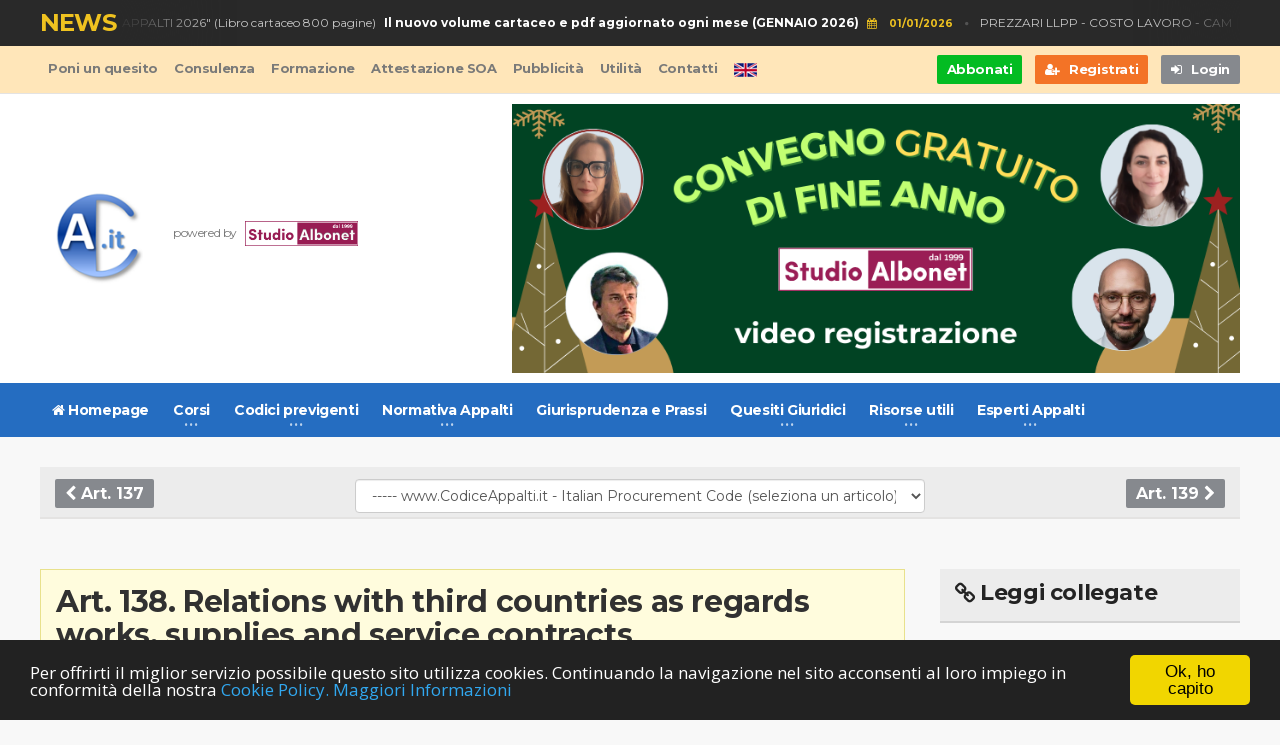

--- FILE ---
content_type: text/html; charset=utf-8
request_url: https://www.codiceappalti.it/Italian_Procurement_Code/Art__138__Relations_with_third_countries_as_regards_works,_supplies_and_service_contracts/9740
body_size: 26907
content:
<!DOCTYPE html>
<html>
<script type="text/javascript">
    window.cookieconsent_options = { "message": "Per offrirti il miglior servizio possibile questo sito utilizza cookies. Continuando la navigazione nel sito acconsenti al loro impiego in conformità della nostra <a href='http://codiceappalti.it/Home/CookiesPolicy' rel='nofollow'>Cookie Policy.</a>", "dismiss": "Ok, ho capito", "learnMore": "Maggiori Informazioni", "link": "http://codiceappalti.it/Home/CookiesPolicy", "theme": "dark-bottom" };
</script>

<script type="text/javascript" src="//cdnjs.cloudflare.com/ajax/libs/cookieconsent2/1.0.9/cookieconsent.min.js"></script>

<head>
    <meta http-equiv="Content-Type" content="text/html; charset=utf-8" />
    <meta charset="utf-8" />
    <meta name="viewport" content="width=device-width, initial-scale=1, maximum-scale=1" />
    <meta http-equiv="X-UA-Compatible" content="IE=edge">
    <meta content="Testo Art. 138. Relations with third countries as regards works, supplies and service contracts (Italian_Procurement_Code)" name="description">
    <meta content="codice, codice appalti, codice degli appalti, codice contratti, codice dei contratti, concessioni, DLGS 36/2023, DLgs 50/2016, DLgs 163/2006, bosetti, appalti pubblici, appalti, pubblici, appalto, concessione, concessioni, gare, dappalto, pubbliche, attestazione, soa, attestazione soa, bandi di gara, bando, bandi, gara, avviso, imprese edili, norme, leggi, normativa, dpr, costruire, prezziari, prezzari, piano di sicurezza, capitolato, avvisi di gara, servizio gare, avviso, incarichi, incarichi di progettazione, incarico, concorsi pubblici, concorso, opere, concorsi, vision, decreto ministeriale, legislativo, informale, subappalto, bollettino, bur, industriali, elenco prezzi, bando di gara, opere pubbliche, edilizia, lavori, forniture, servizi, progetti, immobili, lavoro, licitazioni, aste, asta, soa, attestazione, costruzioni, norme, legale, giurisprudenza, sentenza, qualità, qualificazione, guce, cooperativa, artigiani, integrato, 109, 626, 554, 207, certificazione, ISO, ISO 9000, ISO 9001, incremento, incremento premiante, incremento convenzionale, incremento convenzionale premiante, cassazione, tar, ricerca, ricerche, motore, project financing, guri, ted, ati, associazione temporanea, tecnica, leggi, diritto, internet, ordini, collegio, architetti, ingegneri, geometri, geologi, periti, comune, comuni, provincia, consulenza, arianna, virgilio, microsoft, altavista, incanto, gazzetta ufficiale,  province, regione, regioni, consorzi, consorzio, istituti, istituto, enti, enti pubblici, public procurements, public, procurement, assistenza, infrastrutture, opere, licitazioni, integrato, trattativa, gratis, free, call for tenders, calls, tenders, proposals, offcial gazzettes, libero accesso " name="keywords">
    <meta content="GENERAL" name="RATING">
    <meta content="ALL" name="ROBOTS">
    <meta content="2 DAYS" name="REVISIT-AFTER">
    <meta content="Safe for kids" name="DOCUMENT-RATING">
    <meta content="Alessandro Boso" name="OWNER">
    <meta content="Copyright 2008 - Studio ALBONET" name="Copyright">
    <meta content="ALBONET - Studio di consulenza e servizi" name="Property">
    <meta content="ALBONET - Studio di consulenza e servizi" name="Author">
    <meta content="01/10/2008" name="creation_Date">

    

    <meta property="og:type" content="article" />
    <meta property="og:title" content="Art. 138. Relations with third countries as regards works, supplies and service contracts (Italian_Procurement_Code)" />
    <meta property="og:description" content="Testo Art. 138. Relations with third countries as regards works, supplies and service contracts (Italian_Procurement_Code)" />
    <meta property="og:image" content="http://www.codiceappalti.it/images/logo.png" />


    <link rel="shortcut icon" href="/images/favicon.ico" type="image/x-icon" />
    <title>Art. 138. Relations with third countries as regards works, supplies and service contracts (Italian_Procurement_Code)</title>
    <link rel="alternate" hreflang="en-gb" href="https://www.codiceappalti.it/Home/Legge/?legge=Italian_Procurement_Code" />
    <link href="/Content/css?v=wRWncS0cdY5XhaQ0uz2aYz-Je0KUgbdqcBImGVNmrxU1" rel="stylesheet"/>

    <link href="/Content/devex/devx?v=tEbhPfgFpoV0U2LAapKc-ucnqSaV7XbKoEthESB3vco1" rel="stylesheet"/>


    
    <link type="text/css" rel="stylesheet" href="https://fonts.googleapis.com/css?family=Open+Sans:300,400,600,700,800&amp;subset=latin,latin-ext" />
    <link type="text/css" rel="stylesheet" href='https://fonts.googleapis.com/css?family=Montserrat:400,700' />
    

    <!-- HTML5 shim and Respond.js for IE8 support of HTML5 elements and media queries -->
    <!--[if lt IE 9]>
        <script src="https://oss.maxcdn.com/html5shiv/3.7.2/html5shiv.min.js"></script>
        <script src="https://oss.maxcdn.com/respond/1.4.2/respond.min.js"></script>
    <![endif]-->
    <!--[if lte IE 8]>
    <link type="text/css" rel="stylesheet" href="css/ie-ancient.css" />
    <![endif]-->
                <script type="text/javascript">
                    function eventLockContextMenu(e) {
                        e.preventDefault();
                        $("#alertcopyright-modal").modal();
                    }

                    if (document.addEventListener) {
                        document.addEventListener('contextmenu', eventLockContextMenu, false);
                    } else {
                        document.attachEvent('oncontextmenu', function () {
                            window.event.returnValue = false;
                        });
                    }
                </script>

    <script src='https://www.google.com/recaptcha/api.js'></script>
    
    <script type="text/javascript" src="https://ajax.aspnetcdn.com/ajax/jquery/jquery-3.4.1.min.js"></script>
    <!-- Hotjar Tracking Code for https://www.codiceappalti.it/ -->
    
</head>
<body class="ot-menu-will-follow">
    <div id="modalDialogContainer"></div>
    <div id="modalQuesitoContainer"></div>
    
<div class="modal fade" id="login-modal" tabindex="-1" role="dialog" aria-labelledby="myModalLabel" aria-hidden="true" style="display: none;">
    <div class="modal-dialog">
        <div class="modal-content">
            <div class="modal-header" align="center">
                <img class="img-circle" id="img_logo" src="/images/login.png">
                <button type="button" class="close" data-dismiss="modal" aria-label="Close">
                    <span class="glyphicon glyphicon-remove" aria-hidden="true"></span>
                </button>
            </div>
            <div id="div-forms">
<form action="/Account/LoginAjax" data-ajax="true" data-ajax-mode="replace" data-ajax-success="ResultLogin" data-ajax-update="#res-login" id="form0" method="post"><input name="__RequestVerificationToken" type="hidden" value="vBh5HI5xy9toAoZ-xsO7Rx25C9f0eRJLaa7DhnujhNM3vrzGEQyQsFmTV0qyG94-ys30oIVplVbi87NX2wjGoCopemk1" /><input id="AltreInfo" name="AltreInfo" type="hidden" value="" />                    <div class="modal-body">
                        <div id="div-login-msg">
                            <span id="text-login-msg"><i class="fa fa-chevron-right"></i> Inserire Email e Password.</span>
                        </div>
                            <input class="form-control" data-val="true" data-val-email="Inserire un indirizzo Email valido" data-val-required="Inserire Email" id="Email" name="Email" placeholder="Email" type="text" value="" />
                            <span class="field-validation-valid text-danger" data-valmsg-for="Email" data-valmsg-replace="true"></span>
                            <input class="form-control" data-val="true" data-val-required="Inserire Password" id="Password" name="Password" placeholder="Password" type="password" />
                            <span class="field-validation-valid text-danger" data-valmsg-for="Password" data-valmsg-replace="true"></span>
                            <div class="checkbox">
                                <label>
                                    <input data-val="true" data-val-required="The Memorizza account field is required." id="RememberMe" name="RememberMe" type="checkbox" value="true" /><input name="RememberMe" type="hidden" value="false" /> Ricorda log in
                                </label>
                            </div>
                        <div id="res-login">
                            
                        </div>
                        </div>
                    <div class="modal-footer">
                        <div>
                            <button type="submit" class="btn btn-primary btn-lg btn-block">Login</button>
                        </div>
                        <div>
                            <a href="/Account/Register" id="login_register_btn" class="btn btn-link">Registrati</a>
                            <a href="/Account/ForgotPassword"  class="btn btn-link pull-right" rel="nofollow">Password dimenticata ?</a>
                        </div>
                    </div>
</form>            </div>
            <!-- End # DIV Form -->
        </div>
    </div>
</div>


    
<div class="modal fade" id="login-solid-modal" tabindex="-1" role="dialog" aria-labelledby="myModalLabel" aria-hidden="true" style="display: none;">
    <div class="modal-dialog">
        <div class="modal-content">
            <div class="modal-header" align="center">
                <img class="img-circle" id="img_logo" src="/images/login.png">
                <button type="button" class="close" data-dismiss="modal" aria-label="Close">
                    <span class="glyphicon glyphicon-remove" aria-hidden="true"></span>
                </button>
            </div>
            <div id="div-forms">
<form action="/Account/LoginAjax" data-ajax="true" data-ajax-mode="replace" data-ajax-success="ResultLoginSolid" data-ajax-update="#res-login" id="form1" method="post"><input name="__RequestVerificationToken" type="hidden" value="1GrpQeJJyOibkJ9DRTtQk364O6IOh77Dlb5e0kUvlQNZz93cRmS4w8yS1eMxIWNo7LlnTjdeGXrt3f58snVixW0P9nk1" />    <input type="hidden" name="AltreInfo" value="solid" />
                    <div class="modal-body">
                        <div id="div-login-msg">
                            <span id="text-login-msg"><i class="fa fa-chevron-right"></i> Inserire Email e Password.</span>
                        </div>
                            <input class="form-control" data-val="true" data-val-email="Inserire un indirizzo Email valido" data-val-required="Inserire Email" id="Email" name="Email" placeholder="Email" type="text" value="" />
                            <span class="field-validation-valid text-danger" data-valmsg-for="Email" data-valmsg-replace="true"></span>
                            <input class="form-control" data-val="true" data-val-required="Inserire Password" id="Password" name="Password" placeholder="Password" type="password" />
                            <span class="field-validation-valid text-danger" data-valmsg-for="Password" data-valmsg-replace="true"></span>
                            <div class="checkbox">
                                <label>
                                    <input data-val="true" data-val-required="The Memorizza account field is required." id="RememberMe" name="RememberMe" type="checkbox" value="true" /><input name="RememberMe" type="hidden" value="false" /> Ricorda log in
                                </label>
                            </div>
                        <div id="res-login">
                            
                        </div>
                        </div>
                    <div class="modal-footer">
                        <div>
                            <button type="submit" class="btn btn-primary btn-lg btn-block">Login</button>
                        </div>
                        <div>
                            <a href="/Account/Register" id="login_register_btn" class="btn btn-link">Registrati</a>
                            <a href="/Account/ForgotPassword"  class="btn btn-link pull-right" rel="nofollow">Password dimenticata ?</a>
                        </div>
                    </div>
</form>            </div>
            <!-- End # DIV Form -->
        </div>
    </div>
</div>


    <div class="boxed">
        <div id="header">

    <div class="breaking-news">

    <!-- BEGIN .wrapper -->
    <div class="wrapper">

        <strong class="br-title">NEWS</strong>

        <div class="br-article-list">
            <div class="br-article-list-inner">
                    <div class="br-article">
                        <a href="/Home/News/380">&quot;CODICE APPALTI 2026&quot; (Libro cartaceo 800 pagine)<strong>Il nuovo volume cartaceo e pdf aggiornato ogni mese (GENNAIO 2026)</strong></a>
                        <a href="/Home/News/380" class="post-title-comment"><i class="fa fa-calendar"></i> 01/01/2026</a>
                    </div>
                    <div class="br-article">
                        <a href="/Home/News/417">PREZZARI LLPP - COSTO LAVORO - CAM<strong>Servizio informativo sui Prezzari Regionali, Costi della Manodopera e Criteri Ambientali (CAM)</strong></a>
                        <a href="/Home/News/417" class="post-title-comment"><i class="fa fa-calendar"></i> 11/11/2025</a>
                    </div>
                    <div class="br-article">
                        <a href="/Home/News/478">Corsi per Aziende e Stazioni Appaltanti<strong>Formazione &quot;Ufficio Gare&quot; NOVEMBRE 2025</strong></a>
                        <a href="/Home/News/478" class="post-title-comment"><i class="fa fa-calendar"></i> 10/09/2025</a>
                    </div>
            </div>
        </div>

        <!-- END .wrapper -->
    </div>

    <!-- END .breaking-news -->
</div>

            <!-- BEGIN #top-menu -->
            <nav id="top-menu" style="background-color:#ffe6b9">
                <!-- BEGIN .wrapper -->
                <div class="wrapper">
                    <div class="top-panel-weather right">
                            <a href="/Account/Subscriptions"><span class="w-subscription mr-10">Abbonati</span></a>
    <a href="/Account/Register"><span class="w-signup mr-10"><i class="fa fa-user-plus"></i> Registrati</span></a>
    <a href="#" data-toggle="modal" data-target="#login-modal"><span class="w-stats"><i class="fa fa-sign-in"></i> Login</span></a>

                    </div>
                    <ul class="load-responsive" rel="Top Menu">
                        <li><a href="#" data-modal-target="#modalQuesito">Poni un quesito</a></li>
                        <li><a href="/Home/RichInfo/3">Consulenza</a></li>
                        <li><a href="/Home/RichInfo/4">Formazione</a></li>
                        <li><a href="/Home/RichInfo/14">Attestazione SOA</a></li>
                        
                        <li><a href="/Home/RichInfo/2">Pubblicità</a></li>
                        <li><a href="/Home/Utilita">Utilità</a></li>
                        <li><a href="/Home/RichInfo/15">Contatti</a></li>
                        <li><a href="/Home/Legge/?legge=Italian_Procurement_Code_Decree_36/2023"><img src="/images/en-flag.png" alt="English version" /></a></li>
                    </ul>
                    <!-- END .wrapper -->
                </div>
                <!-- END #top-menu -->
            </nav>

            <!-- BEGIN .wrapper -->
            <div class="wrapper" style="background-color:#fff !important;">
                <div class="header-panels">
                    <!-- BEGIN .header-logo -->
                    <div class="header-logo">
                        <div class="col-md-3">
                            <a href="/">
                                <img src="/images/logo.png" data-ot-retina="/images/logo@2x.png" alt="" />
                            </a>
                        </div>
                        <div class="col-md-9">
                            <h2 style="padding-top: 32px;">
                                <small>
                                     powered by&nbsp;&nbsp;
                                    <a href="https://www.albonet.it/" target="_blank">
                                    <img alt="Studio ALBONET" src="https://mepa.it/images/ALBONET-Appalti-Pubblici.png" style="width: 35%;"></a>
                                </small>
                            </h2>
                        </div>
                        <!-- END .header-logo -->
                    </div>
                    <!-- BEGIN .header-pob -->
                    <div class="header-pob">
                        
                        
<a href="/Home/DisplayAd?id=229&redir=https://www.codiceappalti.it/Formazione/Corso/?idCorso=492" target="_self" ><img src="/images/creativita/congegno-video-2025.png" height="90" width="728" alt="Convegno Fine Anno 2025" /></a>
                    </div>

                </div>
                <!-- END .wrapper -->
            </div>
            <!-- BEGIN #main-menu -->
            <nav id="main-menu">
                <a href="#dat-menu" class="dat-menu-button"><i class="fa fa-bars"></i>Mostra Menu</a>
                <div class="main-menu-placeholder">
                    <!-- BEGIN .wrapper -->
                    <div class="wrapper">
                        
                        <ul class="load-responsive" rel="Menu Principale">
                            <li><a href="/home" ><i class="fa fa-home"></i> Homepage</a></li>

                            <li class="has-ot-mega-menu">
                                <a href="/Formazione/ElencoCorsi" ><span>Corsi</span></a>
                                <ul class="ot-mega-menu">
                                    <li>
                                        <div class="widget-split">
                                            <div class="widget">
                                                <h3>I Tuoi Corsi</h3>
                                                <div class="w-article-list w-article-list-small">
                                                    <div class="item">
                                                        <div class="item-header">
                                                            <a href="/Formazione/TuoiCorsi">
                                                                <img src="/images/webinar3.png" alt="" data-ot-retina="">
                                                            </a>
                                                        </div>
                                                        <div class="item-content">
                                                            <h4><a href="/Formazione/TuoiCorsi" class="text-green-2" title="Accedi ai corsi attivi per te">Accedi ai corsi attivi per te</a></h4>
                                                        </div>
                                                    </div>
                                                </div>
                                                <h3 style="margin-top: 30px;">Corsi di Formazione</h3>
                                                <div class="w-article-list w-article-list-small">
                                                    <div class="item">
                                                        <div class="item-header">
                                                            <a href="/Formazione/ProssimiCorsi">
                                                                <img src="/images/webinar2.png" alt="" data-ot-retina="">
                                                            </a>
                                                        </div>
                                                        <div class="item-content">
                                                            <h4><a href="/Formazione/ProssimiCorsi" title="Prossimi corsi, webinar e dirette streaming">Prossimi corsi, webinar e dirette streaming</a></h4>
                                                        </div>
                                                    </div>
                                                    <div class="item">
                                                        <div class="item-header">
                                                            <a href="/Formazione/CorsiDisponibili">
                                                                <img src="/images/webinar2.png" alt="" data-ot-retina="">
                                                            </a>
                                                        </div>

                                                        <div class="item-content">
                                                            <h4><a href="/Formazione/CorsiDisponibili" title="Corsi online disponibili a catalogo">Corsi online disponibili a catalogo</a></h4>
                                                        </div>
                                                    </div>
                                                    <div class="item">
                                                        <div class="item-header">
                                                            <a href="/Formazione/ElencoCorsi?c=FORMAZIONE - TgAppalti">
                                                                <img src="/images/tgappalti.png" alt="" data-ot-retina="">
                                                            </a>
                                                        </div>
                                                        <div class="item-content">
                                                            <h4><a href="/Formazione/ElencoCorsi?c=FORMAZIONE - TgAppalti" class="text-blue" title="TgAppalti, Il notiziario sugli Appalti Pubblici">TgAppalti - notiziario sugli Appalti Pubblici</a></h4>
                                                        </div>
                                                    </div>
                                                    <div class="item">
                                                        <div class="item-header">
                                                            <a href="/Formazione/ProssimiCorsiScheduler">
                                                                <img src="/images/scheduler.png" alt="Calendario prossimi eventi formativi" data-ot-retina="">
                                                            </a>
                                                        </div>

                                                        <div class="item-content">
                                                            <h4><a href="/Formazione/ProssimiCorsiScheduler" title="Calendario prossimi eventi formativi">Calendario prossimi eventi formativi</a></h4>
                                                        </div>
                                                    </div>

                                                </div>
                                            </div>
                                        </div>
                                        <div class="widget-split">
                                            <div class="widget" style="margin-bottom: 0;">
                                                <h3 class="text-violet">Accademia Appalti</h3>
                                                <div class="w-article-list w-article-list-small">
                                                    <div class="item">
                                                        <div class="item-header">
                                                            <a href="/Formazione/Corso/?idCorso=249">
                                                                <img src="/images/accademia2.png" alt="" data-ot-retina="">
                                                            </a>
                                                        </div>

                                                        <div class="item-content">
                                                            <h4><a href="/Formazione/Corso/?idCorso=249" class="text-violet" title="Scuola di Gare e Appalti">Scuola di Gare e Appalti</a></h4>
                                                        </div>
                                                    </div>
                                                    
                                                    <div class="item">
                                                        <div class="item-header">
                                                            <a href="/Home/News/314">
                                                                <img src="/images/accademia2.png" alt="" data-ot-retina="">
                                                            </a>
                                                        </div>

                                                        <div class="item-content">
                                                            <h4><a href="/Home/News/314" class="text-violet" title="CodiceAppalti-Academy (formazione senza limiti)">CodiceAppalti-Academy (formazione senza limiti)</a></h4>
                                                        </div>
                                                    </div>
                                                </div>
                                            </div>
                                            <div class="widget">
                                                <h3 class="text-violet">I nostri Master</h3>
                                                <div class="w-article-list w-article-list-small">
                                                    <div class="item">
                                                        <div class="item-header">
                                                            <a href="/Formazione/Corso/?idCorso=472">
                                                                <img src="/images/accademia2.png" alt="" data-ot-retina="">
                                                            </a>
                                                        </div>

                                                        <div class="item-content">
                                                            <h4><a href="/Formazione/Corso/?idCorso=472" class="text-violet" title="Master Codice Appalti">Master Codice Appalti</a></h4>
                                                        </div>
                                                    </div>
                                                    <div class="item">
                                                        <div class="item-header">
                                                            <a href="/Formazione/Corso/?idCorso=471">
                                                                <img src="/images/accademia2.png" alt="" data-ot-retina="">
                                                            </a>
                                                        </div>

                                                        <div class="item-content">
                                                            <h4><a href="/Formazione/Corso/?idCorso=471" class="text-violet" title="Master operativi Ufficio Gare e Ufficio Contratti">Master operativi Ufficio Gare e Ufficio Contratti</a></h4>
                                                        </div>
                                                    </div>
                                                </div>
                                            </div>
                                        </div>
                                    </li>
                                </ul>
                            </li>
                            <li class="only-desltop-menu">
                                <a href="/Formazione/ElencoCorsi" >Corsi</a>
                                <ul class="sub-menu">
                                    <li><a href="/Formazione/TuoiCorsi">Accedi ai corsi attivi per te</a></li>
                                    <li><a href="/Formazione/ProssimiCorsi" title="Prossimi corsi, webinar e dirette streaming">Prossimi corsi, webinar e dirette streaming</a></li>
                                    <li><a href="/Formazione/CorsiDisponibili" title="Corsi online disponibili a catalogo">Corsi online disponibili a catalogo</a></li>
                                    <li><a href="/Formazione/ElencoCorsi?c=FORMAZIONE - TgAppalti" title="TgAppalti, Il notiziario sugli Appalti Pubblici">TgAppalti - notiziario sugli Appalti Pubblici</a></li>
                                    <li><a href="/Formazione/ProssimiCorsiScheduler" title="Calendario prossimi eventi formativi">Calendario prossimi eventi formativi</a></li>
                                    <li><a href="/Formazione/Corso/?idCorso=249" title="Scuola di Gare e Appalti">Scuola di Gare e Appalti</a></li>
                                    <li><a href="/Home/News/314" title="CodiceAppalti-Academy (formazione senza limiti)">CodiceAppalti-Academy (formazione senza limiti)</a></li>
                                    <li><a href="/Home/News/472" title="Master Codice Appalti">Master Codice Appalti</a></li>
                                    <li><a href="/Home/News/471" title="Master operativi Ufficio Gare e Ufficio Contratti">Master operativi Ufficio Gare e Ufficio Contratti</a></li>
                                </ul>
                            </li>
                            <li>
                                <a href="#" ><span>Codici previgenti</span></a>
                                <ul class="sub-menu">
                                    <li><a href="/Home/Legge/?legge=DLGS_50/2016">Codice Appalti 2016</a></li>
                                    <li><a href="/Home/Legge/?legge=DPR_207/2010">Regolamento Appalti 2010</a></li>
                                    <li><a href="/Home/Legge/?legge=LINEE_GUIDA">Linee Guida previgenti</a></li>
                                    <li><a href="/Home/Legge/?legge=DLGS_163/2006">Codice Appalti 2006</a></li>
                                </ul>
                            </li>
                            <li>
                                <a href="#" ><span>Normativa Appalti</span></a>
                                <ul class="sub-menu" style="width: 260px !important;">
                                    <li><a href="/Home/NormativaAppalti">Tutte le norme sugli appalti</a></li>
                                    <li ><a href="/Home/Legge/?legge=REGOLAMENTI_DLGS_36/2023">Regolamenti attuativi Codice 2023</a></li>
                                    <li><a href="/Home/Legge/?legge=REGIONI_PROVINCE">Norme Regionali e Provinciali</a></li>
                                    <li><a href="/Home/testiprevigenti">Download testi previgenti (in pdf)</a></li>
                                </ul>
                            </li>
                            
                            <li>
                                <a href="/Giurisprudenza/Sentenze" >Giurisprudenza e Prassi</a>
                            </li>
                            <li>
                                <a href="#" ><span>Quesiti Giuridici</span></a>
                                <ul class="sub-menu">
                                    <li><a href="/Quesiti">Pareri Ufficiali</a></li>
                                    <li><a href="/Home/PareriNormativi">Esperto Risponde</a></li>
                                    <li><a href="#" data-modal-target="#modalQuesito">Poni un quesito</a></li>
                                </ul>
                            </li>
                            
                            
                            <li>
                                <a href="#" ><span>Risorse utili</span></a>
                                <ul class="sub-menu">
                                    <li><a href="/Home/NewslettersPubb">Newsletter</a></li>
                                    <li><a href="/Home/News/413">Libri</a></li>
                                    <li><a href="/Home/News/414">Software</a></li>
                                    <li><a href="/Home/News/370">Bandi-Tipo</a></li>
                                    <li><a href="/Home/RicercaCap">Ricerca Capitolati</a></li>
                                    <li><a href="/Home/ClassifApp">Classificazione Appalti</a></li>
                                    <li><a href="/Home/News/386">Garanzie</a></li>
                                    <li><a href="https://www.codiceappalti.it/Home/News/417">Prezzari Regionali</a></li>
                                    <li><a href="/Home/Legge/?legge=GLOSSARIO_APPALTI">Glossario Appalti</a></li>
                                    <li><a href="/Home/Sondaggi">Sondaggi</a></li>

                                </ul>
                            </li>
                            
                            
                            
                            
                            
                            
                            
                            <li>
                                <a href="#" ><span>Esperti Appalti</span></a>
                                <ul class="sub-menu">
                                    <li><a href="/Formazione/RegistroEsperti">Registro Esperti Appalti</a></li>
                                    <li><a href="/BachecaLavoro/">Bacheca lavoro Ufficio Gare</a></li>
                                </ul>
                            </li>
                        </ul>
                        <!-- END .wrapper -->
                    </div>
                </div>
                <!-- END #main-menu -->
            </nav>
            <!-- END #header -->
        </div>
    </div>
    <div id="content">
        


<!-- BEGIN .wrapper -->
<div class="wrapper articolo-main">

    <div class="paragraph-row portus-main-content-panel">
        <div class="column12">
            <div class="portus-main-content-block">

                <div class="portus-content-block">
                    <div class="portus-content-title">
                        <div class="row">
                            <div class="col-md-3">
                                            <a href="/Italian_Procurement_Code/Art__137__Offers_containing_products_originating_in_third_countries)/9739"><span class="bg-square"><i class="fa fa-chevron-left"></i> Art. 137</span></a>
                            </div>

                            <div class="col-md-6">
                                    <select class="form-control select-nav">
                                        <option selected>
                                            -----  www.CodiceAppalti.it  -  Italian Procurement Code  (seleziona un articolo)   -----
                                        </option>
<optgroup label="LEGISLATIVE DECREE N. 50 OF 18 APRIL 2016
(Italian) Public Contract Code.
(English version)">                                                        <option value="/Italian_Procurement_Code/Publication_and_updating/9580">Publication and updating</option>
</optgroup><optgroup label="PART I - SCOPE, PRINCIPLES, DEFINITIONS AND EXCLUSIONS "></optgroup><optgroup label="TITLE I - GENERAL PRINCIPLES AND DEFINITIONS ">                                                        <option value="/Italian_Procurement_Code/Art__1__Subject-matter_and_scope/9582">Art. 1. Subject-matter and scope</option>
                                                        <option value="/Italian_Procurement_Code/Art__2__State,_Regions_and_Autonomous_Provinces_legislative_competences/9583">Art. 2. State, Regions and Autonomous Provinces legislative competences</option>
                                                        <option value="/Italian_Procurement_Code/Art__3__Definitions/9584">Art. 3. Definitions</option>
</optgroup><optgroup label="TITLE II - CONTRACTS TOTALLY OR PARTIALLY EXCLUDED FROM THE SCOPE OF APPLICATION">                                                        <option value="/Italian_Procurement_Code/Art__4__Principles_relating_to_the_award_of_excluded_public_contracts/9586">Art. 4. Principles relating to the award of excluded public contracts</option>
                                                        <option value="/Italian_Procurement_Code/Art__5__Common_principles_relating_to_exclusion_for_concessions,_public_contracts_and_agreements_between_contracting_entities_and_authorities_within_the_public_sector/9587">Art. 5. Common principles relating to exclusion for concessions, public contracts and agreements be...</option>
                                                        <option value="/Italian_Procurement_Code/Art__6__Contracts_and_concessions_awarded_in_the_special_sectors_to_a_joint_venture_or_to_a_contracting_entity_part_to_a_joint_venture/9588">Art. 6. Contracts and concessions awarded in the special sectors to a joint venture or to a contrac...</option>
                                                        <option value="/Italian_Procurement_Code/Art__7__Contracts_and_concessions_awarded_to_an_affiliated_undertaking/9589">Art. 7. Contracts and concessions awarded to an affiliated undertaking</option>
                                                        <option value="/Italian_Procurement_Code/Art__8__Exclusion_of_activities_directly_exposed_to_competition/9590">Art. 8. Exclusion of activities directly exposed to competition</option>
                                                        <option value="/Italian_Procurement_Code/Art__9__Service_contracts_awarded_on_the_basis_of_an_exclusive_right/9591">Art. 9. Service contracts awarded on the basis of an exclusive right</option>
                                                        <option value="/Italian_Procurement_Code/Art__10__Contracts_awarded_in_the_water,_energy,_transport_and_postal_services_sectors/9592">Art. 10. Contracts awarded in the water, energy, transport and postal services sectors</option>
                                                        <option value="/Italian_Procurement_Code/Art__11__Contracts_awarded_by_certain_contracting_entities_for_the_purchase_of_water_and_for_the_supply_of_energy_or_of_fuels_for_the_production_of_energy/9593">Art. 11. Contracts awarded by certain contracting entities for the purchase of water and for the su...</option>
                                                        <option value="/Italian_Procurement_Code/Art__12__Specific_exclusions_for_concessions_in_the_water_sector/9594">Art. 12. Specific exclusions for concessions in the water sector</option>
                                                        <option value="/Italian_Procurement_Code/Art__13__Contracts_awarded_for_purposes_of_resale_or_lease_to_third_parties/9595">Art. 13. Contracts awarded for purposes of resale or lease to third parties</option>
                                                        <option value="/Italian_Procurement_Code/Art__14__Contracts_and_design_contests_awarded_or_organized_for_purposes_other_than_the_pursuit_of_a_covered_activity_or_for_the_pursuit_of_such_an_activity_in_a_third_country/9596">Art. 14. Contracts and design contests awarded or organized for purposes other than the pursuit of ...</option>
                                                        <option value="/Italian_Procurement_Code/Art__15__Exclusions_in_the_sector_of_electronic_communications/9597">Art. 15. Exclusions in the sector of electronic communications</option>
                                                        <option value="/Italian_Procurement_Code/Art__16__Contracts_awarded_and_design_contests_organized_pursuant_to_international_rules/9598">Art. 16. Contracts awarded and design contests organized pursuant to international rules</option>
                                                        <option value="/Italian_Procurement_Code/Art__17__Specific_exclusions_for_service_contracts_and_concessions/9599">Art. 17. Specific exclusions for service contracts and concessions</option>
                                                        <option value="/Italian_Procurement_Code/Art__17-bis_Other_excluded_contracts/9600">Art. 17-bis Other excluded contracts</option>
                                                        <option value="/Italian_Procurement_Code/Art__18__Specific_exclusions_for_concession_contracts/9872">Art. 18. Specific exclusions for concession contracts</option>
                                                        <option value="/Italian_Procurement_Code/Art__19__Sponsorship_contracts/9601">Art. 19. Sponsorship contracts </option>
                                                        <option value="/Italian_Procurement_Code/Art__20__Public_work_realized_at_private_expenses/9602">Art. 20. Public work realized at private expenses</option>
</optgroup><optgroup label="TITLE III - PLANNING, PROGRAMMING AND DESIGN">                                                        <option value="/Italian_Procurement_Code/Art__21__Purchasing_program_and_public_works_schedule/9604">Art. 21. Purchasing program and public works schedule</option>
                                                        <option value="/Italian_Procurement_Code/Art__22__Transparency_in_the_participation_of_stakeholders_and_public_debate/9605">Art. 22. Transparency in the participation of stakeholders and public debate</option>
                                                        <option value="/Italian_Procurement_Code/Art__23__Levels_of_planning_for_contracts,_work_concessions_as_well_as_services/9606">Art. 23. Levels of planning for contracts, work concessions as well as services</option>
                                                        <option value="/Italian_Procurement_Code/Art__24__Internal_and_external_planning_to_contracting_authorities_in_the_field_of_public_works/9607">Art. 24. Internal and external planning to contracting authorities in the field of public works</option>
                                                        <option value="/Italian_Procurement_Code/Art__25__Preliminary_verification_of_the_archaeological_interest/9608">Art. 25. Preliminary verification of the archaeological interest</option>
                                                        <option value="/Italian_Procurement_Code/Art__26__Preliminary_verification_of_the_planning/9609">Art. 26. Preliminary verification of the planning</option>
                                                        <option value="/Italian_Procurement_Code/Art__27__Procedure_of_approval_for_projects_relating_to_works/9610">Art. 27. Procedure of approval for projects relating to works</option>
</optgroup><optgroup label="TITLE IV - MODALITIES FOR THE AWARD COMMON PRINCIPLES">                                                        <option value="/Italian_Procurement_Code/Art__28__Mixed_procurement_contract/9612">Art. 28. Mixed procurement contract</option>
                                                        <option value="/Italian_Procurement_Code/Art__29__Principles_on_transparency/9613">Art. 29. Principles on transparency</option>
                                                        <option value="/Italian_Procurement_Code/Art__30__Principles_for_the_award_and_execution_of_procurements_and_concessions/9614">Art. 30. Principles for the award and execution of procurements and concessions</option>
                                                        <option value="/Italian_Procurement_Code/Art__31__Role_and_functions_of_the_official_responsible_of_the_procedure_in_contracts_and_concessions/9615">Art. 31. Role and functions of the official responsible of the procedure in contracts and concessio...</option>
                                                        <option value="/Italian_Procurement_Code/Art__32__Phases_in_the_award_procedure/9616">Art. 32. Phases in the award procedure</option>
                                                        <option value="/Italian_Procurement_Code/Art__33__Controls_on_the_acts_of_the_award_procedures/9617">Art. 33. Controls on the acts of the award procedures</option>
                                                        <option value="/Italian_Procurement_Code/Art__34__Energy_and_environmental_sustainability_criteria/9618">Art. 34. Energy and environmental sustainability criteria</option>
</optgroup><optgroup label="PART II - PROCUREMENT CONTRACTS FOR WORKS, SERVICES AND SUPPLIES "></optgroup><optgroup label="TITLE I - COMMUNITY RELEVANCE AND BELOW-THRESHOLD CONTRACTS">                                                        <option value="/Italian_Procurement_Code/Art__35__Community_relevance_thresholds_and_methods_of_calculation_of_the_estimated_amount_of_contracts)/9621">Art. 35. Community relevance thresholds and methods of calculation of the estimated amount of contr...</option>
                                                        <option value="/Italian_Procurement_Code/Art__36__Below-threshold_contracts/9622">Art. 36. Below-threshold contracts</option>
</optgroup><optgroup label="TITLE II - QUALIFICATION OF THE CONTRACTING AUTHORITIES OR ENTITIES">                                                        <option value="/Italian_Procurement_Code/Art__37__Aggregation_and_centralization_of_demands/9624">Art. 37. Aggregation and centralization of demands</option>
                                                        <option value="/Italian_Procurement_Code/Art__38__Qualification_of_contracting_authorities_or_entities_and_central_purchasing_bodies/9625">Art. 38. Qualification of contracting authorities or entities and central purchasing bodies</option>
                                                        <option value="/Italian_Procurement_Code/Art__39__Ancillary_purchasing_activities/9626">Art. 39. Ancillary purchasing activities</option>
                                                        <option value="/Italian_Procurement_Code/Art__40__Obligation_of_using_electronic_means_of_communication_in_the_conduct_of_award_procedures)/9627">Art. 40. Obligation of using electronic means of communication in the conduct of award procedures)</option>
                                                        <option value="/Italian_Procurement_Code/Art__41__Measures_for_the_simplification_of_the_procurement_procedures_carried_out_by_central_purchasing_bodies/9628">Art. 41. Measures for the simplification of the procurement procedures carried out by central purch...</option>
                                                        <option value="/Italian_Procurement_Code/Art__42__Conflict_of_interest/9629">Art. 42. Conflict of interest</option>
                                                        <option value="/Italian_Procurement_Code/Art__43__Contracts_involving_contracting_authorities_and_contracting_entities_in_different_Member_States/9630">Art. 43. Contracts involving contracting authorities and contracting entities in different Member S...</option>
</optgroup><optgroup label="TITLE III - ASSIGNMENT PROCEDURE"></optgroup><optgroup label="CHAPTER I – COMMON MODES TO PROCUREMENT PROCEDURES"></optgroup><optgroup label="SECTION I - COMMON RULES">                                                        <option value="/Italian_Procurement_Code/Art__44__Digitalization_of_procedures/9634">Art. 44. Digitalization of procedures</option>
                                                        <option value="/Italian_Procurement_Code/Art__45__Economic_operators/9635">Art. 45. Economic operators</option>
                                                        <option value="/Italian_Procurement_Code/Art__46__Economic_operators_for_the_award_of_architecture_and_engineering_services/9636">Art. 46. Economic operators for the award of architecture and engineering services</option>
                                                        <option value="/Italian_Procurement_Code/Art__47__Requirements_for_the_participation_of_consortia_to_tenders/9637">Art. 47. Requirements for the participation of consortia to tenders</option>
                                                        <option value="/Italian_Procurement_Code/Art__48__Temporary_groups_and_ordinary_consortia_of_economic_operators/9638">Art. 48. Temporary groups and ordinary consortia of economic operators</option>
                                                        <option value="/Italian_Procurement_Code/Art__49__Conditions_relating_to_the_GPA_and_other_international_agreements/9639">Art. 49. Conditions relating to the GPA and other international agreements</option>
                                                        <option value="/Italian_Procurement_Code/Art__50__Social_clauses_in_tender_notices_and_invitation_for_tender/9640">Art. 50. Social clauses in tender notices and invitation for tender</option>
                                                        <option value="/Italian_Procurement_Code/Art__51__Subdivision_into_lots/9641">Art. 51. Subdivision into lots</option>
                                                        <option value="/Italian_Procurement_Code/Art__52__Rules_applicable_to_communications/9642">Art. 52. Rules applicable to communications</option>
                                                        <option value="/Italian_Procurement_Code/Art__53__Access_to_acts_and_confidentiality/9643">Art. 53. Access to acts and confidentiality</option>
</optgroup><optgroup label="SECTION II - TECHNIQUES AND TOOLS FOR ELECTRONIC AND AGGREGATED CONTRACTS">                                                        <option value="/Italian_Procurement_Code/Art__54__Framework_agreements/9645">Art. 54. Framework agreements</option>
                                                        <option value="/Italian_Procurement_Code/Art__55__Dynamic_purchasing_systems/9646">Art. 55. Dynamic purchasing systems</option>
                                                        <option value="/Italian_Procurement_Code/Art__56__Electronic_auctions/9647">Art. 56. Electronic auctions</option>
                                                        <option value="/Italian_Procurement_Code/Art__57__Electronic_catalogue/9648">Art. 57. Electronic catalogue</option>
                                                        <option value="/Italian_Procurement_Code/Art__58__Procedures_carried_out_through_telematic_trading_platforms/9649">Art. 58. Procedures carried out through telematic trading platforms</option>
</optgroup><optgroup label="CHAPTER II - PROCEDURES FOR THE SELECTION OF THE CONTRACTOR FOR THE ORDINARY SECTORS">                                                        <option value="/Italian_Procurement_Code/Art__59__Procedure’s_choice/9651">Art. 59. Procedure’s choice</option>
                                                        <option value="/Italian_Procurement_Code/Art__60__Open_procedure/9652">Art. 60. Open procedure</option>
                                                        <option value="/Italian_Procurement_Code/Art__61__Restricted_procedures/9653">Art. 61. Restricted procedures</option>
                                                        <option value="/Italian_Procurement_Code/Art__62__Competitive_procedures_with_negotiation/9654">Art. 62. Competitive procedures with negotiation</option>
                                                        <option value="/Italian_Procurement_Code/Art__63__Negotiated_procedure_without_prior_publication_of_a_contract_notice/9655">Art. 63. Negotiated procedure without prior publication of a contract notice</option>
                                                        <option value="/Italian_Procurement_Code/Art__64__Competitive_dialogue/9656">Art. 64. Competitive dialogue</option>
                                                        <option value="/Italian_Procurement_Code/Art__65__Innovation_partnerships/9657">Art. 65. Innovation partnerships</option>
</optgroup><optgroup label="CHAPTER III - DEVELOPMENT OF PROCEDURES FOR THE ORDINARY SECTORS"></optgroup><optgroup label="SECTION I - NOTICES">                                                        <option value="/Italian_Procurement_Code/Art__66__Market_consultations/9660">Art. 66. Market consultations</option>
                                                        <option value="/Italian_Procurement_Code/Art__67__Previous_participation_of_candidates_or_bidders/9661">Art. 67. Previous participation of candidates or bidders</option>
                                                        <option value="/Italian_Procurement_Code/Art__68__Technical_specifications/9662">Art. 68. Technical specifications</option>
                                                        <option value="/Italian_Procurement_Code/Art__69__Labels/9663">Art. 69. Labels</option>
                                                        <option value="/Italian_Procurement_Code/Art__70__Prior_information_notice/9664">Art. 70. Prior information notice</option>
                                                        <option value="/Italian_Procurement_Code/Art__71__Contract_notice/9665">Art. 71. Contract notice</option>
                                                        <option value="/Italian_Procurement_Code/Art__72__Form_and_manner_of_publication_of_notices/9666">Art. 72. Form and manner of publication of notices</option>
                                                        <option value="/Italian_Procurement_Code/Art__73__Publication_at_national_level/9667">Art. 73. Publication at national level</option>
                                                        <option value="/Italian_Procurement_Code/Art__74__Electronic_availability_of_tender_documents/9668">Art. 74. Electronic availability of tender documents</option>
                                                        <option value="/Italian_Procurement_Code/Art__75__Invitations_to_candidates/9669">Art. 75. Invitations to candidates</option>
                                                        <option value="/Italian_Procurement_Code/Art__76__Information_of_candidates_and_tenderers/9670">Art. 76. Information of candidates and tenderers</option>
</optgroup><optgroup label="SECTION II - SELECTION OF CONTRACTING ENTITY">                                                        <option value="/Italian_Procurement_Code/Art__77__Selection_Board/9672">Art. 77. Selection Board</option>
                                                        <option value="/Italian_Procurement_Code/Art__78__Register_of_selection_boards/9673">Art. 78. Register of selection boards</option>
                                                        <option value="/Italian_Procurement_Code/Art__79__Setting_time_limits/9674">Art. 79. Setting time limits</option>
                                                        <option value="/Italian_Procurement_Code/Art__80__Exclusion_grounds/9675">Art. 80. Exclusion grounds</option>
                                                        <option value="/Italian_Procurement_Code/Art__81__Tender_documents/9676">Art. 81. Tender documents</option>
                                                        <option value="/Italian_Procurement_Code/Art__82__Test_reports,_certification_and_other_means_of_proof/9677">Art. 82. Test reports, certification and other means of proof</option>
                                                        <option value="/Italian_Procurement_Code/Art__83__Selection_criteria/9678">Art. 83. Selection criteria</option>
                                                        <option value="/Italian_Procurement_Code/Art__84__Unique_qualification_system_for_firms_that_carry_out_public_works/9679">Art. 84. Unique qualification system for firms that carry out public works</option>
                                                        <option value="/Italian_Procurement_Code/Art__85__European_Single_Procurement_Document/9680">Art. 85. European Single Procurement Document</option>
                                                        <option value="/Italian_Procurement_Code/Art__86__Means_of_proof/9681">Art. 86. Means of proof</option>
                                                        <option value="/Italian_Procurement_Code/Art__87__Quality_assurance_standards/9682">Art. 87. Quality assurance standards</option>
                                                        <option value="/Italian_Procurement_Code/Art__88__Online_repository_of_certificates_e-Certis/9683">Art. 88. Online repository of certificates e-Certis</option>
                                                        <option value="/Italian_Procurement_Code/Art__89__Reliance_on_the_capacities_of_other_entities_(“Avvalimento”)/9684">Art. 89. Reliance on the capacities of other entities (“Avvalimento”)</option>
                                                        <option value="/Italian_Procurement_Code/Art__90__official_lists_of_contractors/9685">Art. 90. official lists of contractors</option>
                                                        <option value="/Italian_Procurement_Code/Art__91__Reduction_in_the_number_of_otherwise_qualified_candidates_to_invite_to_participate/9686">Art. 91. Reduction in the number of otherwise qualified candidates to invite to participate</option>
                                                        <option value="/Italian_Procurement_Code/Art__92__Reduction_of_Tenders_and_solutions/9687">Art. 92. Reduction of Tenders and solutions</option>
                                                        <option value="/Italian_Procurement_Code/Art__93__Guarantees_for_participation_in_the_procedure)/9688">Art. 93. Guarantees for participation in the procedure)</option>
</optgroup><optgroup label="TITLE IV - AWARDS FOR ORDINARY SECTORS ">                                                        <option value="/Italian_Procurement_Code/Art__94__General_selection_principles/9690">Art. 94. General selection principles</option>
                                                        <option value="/Italian_Procurement_Code/Art__95__Contract_award_criteria/9691">Art. 95. Contract award criteria</option>
                                                        <option value="/Italian_Procurement_Code/Art__96__Life-cycle_costs/9692">Art. 96. Life-cycle costs</option>
                                                        <option value="/Italian_Procurement_Code/Art__97__Abnormally_low_tenders/9693">Art. 97. Abnormally low tenders</option>
                                                        <option value="/Italian_Procurement_Code/Art__98__Contract_award_notice/9694">Art. 98. Contract award notice</option>
                                                        <option value="/Italian_Procurement_Code/Art__99__Written_reports_on_procurement_procedures/9695">Art. 99. Written reports on procurement procedures</option>
</optgroup><optgroup label="TITLE V - EXECUTION">                                                        <option value="/Italian_Procurement_Code/Art__100__Requisites_for_tender_execution/9697">Art. 100. Requisites for tender execution</option>
                                                        <option value="/Italian_Procurement_Code/Art__101__Contracting_entities/9698">Art. 101. Contracting entities</option>
                                                        <option value="/Italian_Procurement_Code/Art__102__Testing_and_verification_of_compliance/9699">Art. 102. Testing and verification of compliance</option>
                                                        <option value="/Italian_Procurement_Code/Art__103__Final_guarantees/9700">Art. 103. Final guarantees</option>
                                                        <option value="/Italian_Procurement_Code/Art__104__Guarantees_for_the_performance_of_works_of_significant_value/9701">Art. 104. Guarantees for the performance of works of significant value</option>
                                                        <option value="/Italian_Procurement_Code/Art__105__Subcontracting/9702">Art. 105. Subcontracting</option>
                                                        <option value="/Italian_Procurement_Code/Art__106__Modification_of_contracts_during_their_term/9703">Art. 106. Modification of contracts during their term</option>
                                                        <option value="/Italian_Procurement_Code/Art__107__Suspension/9704">Art. 107. Suspension</option>
                                                        <option value="/Italian_Procurement_Code/Art__108__Termination/9705">Art. 108. Termination</option>
                                                        <option value="/Italian_Procurement_Code/Art__109__Withdrawal/9706">Art. 109. Withdrawal</option>
                                                        <option value="/Italian_Procurement_Code/Art__110__Award_procedures_in_the_event_of_the_bankruptcy_of_the_performer_or_the_termination_of_the_contract_and_extraordinary_management_measures/9707">Art. 110. Award procedures in the event of the bankruptcy of the performer or the termination of th...</option>
                                                        <option value="/Italian_Procurement_Code/Art__111__Technical,_accounting_and_administrative_control/9708">Art. 111. Technical, accounting and administrative control</option>
                                                        <option value="/Italian_Procurement_Code/Art__112__Reserved_concessions_and_contracts/9709">Art. 112. Reserved concessions and contracts</option>
                                                        <option value="/Italian_Procurement_Code/Art__113__Incentives_for_technical_functions/9710">Art. 113. Incentives for technical functions</option>
                                                        <option value="/Italian_Procurement_Code/Art__113-bis__Terms_for_issuing_payment_certificates_relating_to_down_payments/9711">Art. 113-bis. Terms for issuing payment certificates relating to down payments</option>
</optgroup><optgroup label="TITLE VI - SPECIAL PROCUREMENT SCHEMES"></optgroup><optgroup label="CHAPTER I - PROCUREMENT IN SPECIAL SECTORS "></optgroup><optgroup label="SECTION I - APPLICABLE PROVISIONS AND SCOPE ">                                                        <option value="/Italian_Procurement_Code/Art__114__Subject-matter_and_scope/9714">Art. 114. Subject-matter and scope</option>
                                                        <option value="/Italian_Procurement_Code/Art__115__Gas_and_heat/9715">Art. 115. Gas and heat</option>
                                                        <option value="/Italian_Procurement_Code/Art__116__Electricity/9716">Art. 116. Electricity</option>
                                                        <option value="/Italian_Procurement_Code/Art__117__Water/9717">Art. 117. Water</option>
                                                        <option value="/Italian_Procurement_Code/Art__118__Transport/9718">Art. 118. Transport</option>
                                                        <option value="/Italian_Procurement_Code/Art__119__Ports_and_airports/9719">Art. 119. Ports and airports</option>
                                                        <option value="/Italian_Procurement_Code/Art__120__Postal_services/9720">Art. 120. Postal services</option>
                                                        <option value="/Italian_Procurement_Code/Art__121__Exploitation_of_a_geographical_area_for_the_purpose_of_extracting_oil_or_gas_or_coal_or_other_solid_fuels/9721">Art. 121. Exploitation of a geographical area for the purpose of extracting oil or gas or coal or o...</option>
</optgroup><optgroup label="SECTION II - AWARDING PROCEDURES ">                                                        <option value="/Italian_Procurement_Code/Art__122__Applicable_rules/9723">Art. 122. Applicable rules</option>
                                                        <option value="/Italian_Procurement_Code/Art__123__Choice_of_the_procedure/9724">Art. 123. Choice of the procedure</option>
                                                        <option value="/Italian_Procurement_Code/Art__124__Negotiated_procedure_with_prior_call_for_competition/9725">Art. 124. Negotiated procedure with prior call for competition</option>
                                                        <option value="/Italian_Procurement_Code/Art__125__Use_of_the_negotiated_procedure_without_prior_call_for_competition/9726">Art. 125. Use of the negotiated procedure without prior call for competition</option>
                                                        <option value="/Italian_Procurement_Code/Art__126__Communication_of_technical_specifications/9727">Art. 126. Communication of technical specifications</option>
                                                        <option value="/Italian_Procurement_Code/Art__127__Periodic_indicative_notices/9728">Art. 127. Periodic indicative notices</option>
                                                        <option value="/Italian_Procurement_Code/Art__128__Notices_on_the_existence_of_a_qualification_system/9729">Art. 128. Notices on the existence of a qualification system</option>
                                                        <option value="/Italian_Procurement_Code/Art__129__Contract_notice_and_Contract_award_notices/9730">Art. 129. Contract notice and Contract award notices</option>
                                                        <option value="/Italian_Procurement_Code/Art__130__Drafting_and_methods_of_publication_of_notices_and_notices/9731">Art. 130. Drafting and methods of publication of notices and notices</option>
                                                        <option value="/Italian_Procurement_Code/Art__131__Invitations_to_candidates/9732">Art. 131. Invitations to candidates</option>
                                                        <option value="/Italian_Procurement_Code/Art__132__Informing_applicants_for_qualification,_candidates_and_tenderers/9733">Art. 132. Informing applicants for qualification, candidates and tenderers</option>
</optgroup><optgroup label="SECTION III - SELECTION OF PARTICIPANTS AND OFFERS AND UNIQUE REPORTS ">                                                        <option value="/Italian_Procurement_Code/Art__133__General_principles_for_the_selection_of_participants/9735">Art. 133. General principles for the selection of participants</option>
                                                        <option value="/Italian_Procurement_Code/Art__134__System_of_qualification_of_economic_operators/9736">Art. 134. System of qualification of economic operators</option>
                                                        <option value="/Italian_Procurement_Code/Art__135__Criteria_for_qualitative_selection_and_Reliance_on_the_capacities_of_other_entities/9737">Art. 135. Criteria for qualitative selection and Reliance on the capacities of other entities</option>
                                                        <option value="/Italian_Procurement_Code/Art__136__Applicability_of_exclusion_reasons_and_selection_criteria_of_the_ordinary_sectors_to_qualification_systems/9738">Art. 136. Applicability of exclusion reasons and selection criteria of the ordinary sectors to qual...</option>
                                                        <option value="/Italian_Procurement_Code/Art__137__Offers_containing_products_originating_in_third_countries)/9739">Art. 137. Offers containing products originating in third countries)</option>
                                                        <option value="/Italian_Procurement_Code/Art__138__Relations_with_third_countries_as_regards_works,_supplies_and_service_contracts/9740">Art. 138. Relations with third countries as regards works, supplies and service contracts</option>
                                                        <option value="/Italian_Procurement_Code/Art__139__Individual_reports_on_procedures_for_the_award_of_contracts/9741">Art. 139. Individual reports on procedures for the award of contracts</option>
</optgroup><optgroup label="SECTION IV - SOCIAL SERVICES, DESIGN CONTEST AND RULES ON EXECUTION ">                                                        <option value="/Italian_Procurement_Code/Art__140__Rules_applicable_to_social_services_and_other_services_specific_to_special_sectors/9743">Art. 140. Rules applicable to social services and other services specific to special sectors</option>
                                                        <option value="/Italian_Procurement_Code/Art__141__Rules_governing_design_contests_in_special_sectors/9744">Art. 141. Rules governing design contests in special sectors</option>
</optgroup><optgroup label="CHAPTER II - PROCUREMENT OF SOCIAL SERVICES AND OTHER SERVICES IN THE ORDINARY SECTORS ">                                                        <option value="/Italian_Procurement_Code/Art__142__Publication_of_notices_and_notices/9746">Art. 142. Publication of notices and notices</option>
                                                        <option value="/Italian_Procurement_Code/Art__143__Contracts_reserved_for_certain_services_/9747">Art. 143. Contracts reserved for certain services.</option>
                                                        <option value="/Italian_Procurement_Code/Art__144__Catering_services/9748">Art. 144. Catering services</option>
</optgroup><optgroup label="CHAPTER III - PROCUREMENT IN THE FIELD OF CULTURAL HERITAGE ">                                                        <option value="/Italian_Procurement_Code/Art__145__Common_rules_applicable_to_contracts_in_the_cultural_heritage_sector/9750">Art. 145. Common rules applicable to contracts in the cultural heritage sector</option>
                                                        <option value="/Italian_Procurement_Code/Art__146__Qualification/9751">Art. 146. Qualification</option>
                                                        <option value="/Italian_Procurement_Code/Art__147__Levels_and_content_of_the_project_design/9752">Art. 147. Levels and content of the project design</option>
                                                        <option value="/Italian_Procurement_Code/Art__148__Award_of_the_contract/9753">Art. 148. Award of the contract</option>
                                                        <option value="/Italian_Procurement_Code/Art__149__Variants/9754">Art. 149. Variants</option>
                                                        <option value="/Italian_Procurement_Code/Art__150__Testing/9755">Art. 150. Testing</option>
                                                        <option value="/Italian_Procurement_Code/Art__151__Sponsorships_and_special_forms_of_partnership/9756">Art. 151. Sponsorships and special forms of partnership</option>
</optgroup><optgroup label="CHAPTER IV - RULES GOVERNING DESIGN CONTESTS">                                                        <option value="/Italian_Procurement_Code/Art__152__Scope/9758">Art. 152. Scope</option>
                                                        <option value="/Italian_Procurement_Code/Art__153__Contract_notice/9759">Art. 153. Contract notice</option>
                                                        <option value="/Italian_Procurement_Code/Art__154__Organizing_design_contests_and_selection_of_participants/9760">Art. 154. Organizing design contests and selection of participants</option>
                                                        <option value="/Italian_Procurement_Code/Art__155__Jury_for_design_contest/9761">Art. 155. Jury for design contest</option>
                                                        <option value="/Italian_Procurement_Code/Art__156__Creative_competition/9762">Art. 156. Creative competition</option>
                                                        <option value="/Italian_Procurement_Code/Art__157__Other_design_and_related_assignments/9763">Art. 157. Other design and related assignments</option>
</optgroup><optgroup label="CHAPTER V - RESEARCH AND DEVELOPMENT SERVICES">                                                        <option value="/Italian_Procurement_Code/Art__158__Research_and_development_services/9765">Art. 158. Research and development services</option>
</optgroup><optgroup label="CHAPTER VI - CONTRACTS AND PROCEDURES IN SPECIFIC SECTORS FIRST SECTION"></optgroup><optgroup label="SECTION I - DEFENSE AND SECURITY">                                                        <option value="/Italian_Procurement_Code/Art__159__Defense_and_security/9768">Art. 159. Defense and security</option>
                                                        <option value="/Italian_Procurement_Code/Art__160__Mixed_contracts_regarding_aspects_of_defense_and_security/9769">Art. 160. Mixed contracts regarding aspects of defense and security</option>
                                                        <option value="/Italian_Procurement_Code/Art__161__Contracts_and_design_competitions_awarded_or_organized_according_to_international_standards/9770">Art. 161. Contracts and design competitions awarded or organized according to international standar...</option>
                                                        <option value="/Italian_Procurement_Code/Art__162__Sealed_contracts/9771">Art. 162. Sealed contracts</option>
                                                        <option value="/Italian_Procurement_Code/Art__163__Procedures_in_cases_of_extreme_urgency_and_civil_protection/9772">Art. 163. Procedures in cases of extreme urgency and civil protection</option>
</optgroup><optgroup label="PART III - CONCESSION CONTRACTS"></optgroup><optgroup label="TITLE I - GENERAL PRINCIPLES AND SPECIFIC SITUATIONS"></optgroup><optgroup label="CHAPTER I - GENERAL PRINCIPLES">                                                        <option value="/Italian_Procurement_Code/Art__164__Object_and_scope_of_application/9776">Art. 164. Object and scope of application</option>
                                                        <option value="/Italian_Procurement_Code/Art__165__Risk_and_economic-financial_equilibrium_in_the_concessions/9777">Art. 165. Risk and economic-financial equilibrium in the concessions</option>
                                                        <option value="/Italian_Procurement_Code/Art__166__Principle_of_free_administration_by_public_authorities/9778">Art. 166. Principle of free administration by public authorities</option>
                                                        <option value="/Italian_Procurement_Code/Art__167__Methods_for_calculating_the_estimated_value_of_concessions/9779">Art. 167. Methods for calculating the estimated value of concessions</option>
                                                        <option value="/Italian_Procurement_Code/Art__168__Duration_of_the_concession/9780">Art. 168. Duration of the concession</option>
                                                        <option value="/Italian_Procurement_Code/Art__169__Mixed_contracts/9781">Art. 169. Mixed contracts</option>
</optgroup><optgroup label="CHAPTER II - PROCEDURAL GUARANTEES">                                                        <option value="/Italian_Procurement_Code/Art__170__Technical_and_functional_requirements/9783">Art. 170. Technical and functional requirements</option>
                                                        <option value="/Italian_Procurement_Code/Art__171__Procedural_guarantees_in_award_criteria/9784">Art. 171. Procedural guarantees in award criteria</option>
                                                        <option value="/Italian_Procurement_Code/Art__172__Selection_of_and_qualitative_assessment_of_candidates/9785">Art. 172. Selection of and qualitative assessment of candidates</option>
                                                        <option value="/Italian_Procurement_Code/Art__173__Time-limits,_general_principles_and_award_criteria/9786">Art. 173. Time-limits, general principles and award criteria</option>
</optgroup><optgroup label="CHAPTER III - RULES ON PERFORMANCE OF CONCESSIONS ">                                                        <option value="/Italian_Procurement_Code/Art__174__Subcontracting/9788">Art. 174. Subcontracting</option>
                                                        <option value="/Italian_Procurement_Code/Art__175__Modification_of_contracts_during_their_term/9789">Art. 175. Modification of contracts during their term</option>
                                                        <option value="/Italian_Procurement_Code/Art__176__Termination,_automatic_revocation,_termination_for_breach_and_subentry/9790">Art. 176. Termination, automatic revocation, termination for breach and subentry</option>
                                                        <option value="/Italian_Procurement_Code/Art__177__Award_of_licensed_concessions/9791">Art. 177. Award of licensed concessions</option>
                                                        <option value="/Italian_Procurement_Code/Art__178__Rules_on_highway_concessions_and_specific_transitional_regimes/9792">Art. 178. Rules on highway concessions and specific transitional regimes</option>
</optgroup><optgroup label="PART IV - PUBLIC-PRIVATE PARTNERSHIPS AND GENERAL CONTRACTOR AND OTHER PROCEDURES FOR AN AWARD ">                                                        <option value="/Italian_Procurement_Code/Art__179__Common_applicable_regime/9794">Art. 179. Common applicable regime</option>
</optgroup><optgroup label="TITLE I - PUBLIC-PRIVATE PARTNERSHIPS ">                                                        <option value="/Italian_Procurement_Code/Art__180__Public-private_partnerships/9796">Art. 180. Public-private partnerships</option>
                                                        <option value="/Italian_Procurement_Code/Art__181__Tender_procedures/9797">Art. 181. Tender procedures</option>
                                                        <option value="/Italian_Procurement_Code/Art__182__The_funding_of_the_project/9798">Art. 182. The funding of the project</option>
                                                        <option value="/Italian_Procurement_Code/Art__183__Project_financing/9799">Art. 183. Project financing</option>
                                                        <option value="/Italian_Procurement_Code/Art__184__Project_companies/9800">Art. 184. Project companies</option>
                                                        <option value="/Italian_Procurement_Code/Art__185__Issue_of_bonds_and_debt_securities_by_the_project_company/9801">Art. 185. Issue of bonds and debt securities by the project company</option>
                                                        <option value="/Italian_Procurement_Code/Art__186__Preferential_credits/9802">Art. 186. Preferential credits</option>
                                                        <option value="/Italian_Procurement_Code/Art__187__Financial_leasing_of_public_works_or_works_of_public_utility/9803">Art. 187. Financial leasing of public works or works of public utility</option>
                                                        <option value="/Italian_Procurement_Code/Art__188__Availability_contract/9804">Art. 188. Availability contract</option>
                                                        <option value="/Italian_Procurement_Code/Art__189__Interventions_of_horizontal_subsidiarity/9805">Art. 189. Interventions of horizontal subsidiarity</option>
                                                        <option value="/Italian_Procurement_Code/Art__190__Administrative_barter/9806">Art. 190. Administrative barter</option>
                                                        <option value="/Italian_Procurement_Code/Art__191__Sale_of_real_property_in_exchange_for_work/9807">Art. 191. Sale of real property in exchange for work</option>
</optgroup><optgroup label="TITLE II - IN HOUSE">                                                        <option value="/Italian_Procurement_Code/Art__192__Special_regime_for_in-house_awards/9809">Art. 192. Special regime for in-house awards</option>
                                                        <option value="/Italian_Procurement_Code/Art__193__Public_project_company/9810">Art. 193. Public project company</option>
</optgroup><optgroup label="TITLE III - THE GENERAL CONTRACTOR">                                                        <option value="/Italian_Procurement_Code/Art__194__Award_to_a_general_contractor/9812">Art. 194. Award to a general contractor</option>
                                                        <option value="/Italian_Procurement_Code/Art__195__Tender_procedure_for_the_general_contractor/9813">Art. 195. Tender procedure for the general contractor</option>
                                                        <option value="/Italian_Procurement_Code/Art__196__Controls_on_performance_and_testing/9814">Art. 196. Controls on performance and testing</option>
                                                        <option value="/Italian_Procurement_Code/Art__197__Qualification_system_for_the_general_contractor/9815">Art. 197. Qualification system for the general contractor</option>
                                                        <option value="/Italian_Procurement_Code/Art__198__Rules_for_participation_in_the_tender_of_the_general_contractor/9816">Art. 198. Rules for participation in the tender of the general contractor</option>
                                                        <option value="/Italian_Procurement_Code/Art__199__Management_of_the_qualification_system_for_the_general_contractor/9817">Art. 199. Management of the qualification system for the general contractor</option>
</optgroup><optgroup label="PART V - INFRASTRUCTURES AND PRIORITY SETTLEMENTS ">                                                        <option value="/Italian_Procurement_Code/Art__200__General_Provisions/9819">Art. 200. General Provisions</option>
                                                        <option value="/Italian_Procurement_Code/Art__201__Planning_and_programming_instruments/9820">Art. 201. Planning and programming instruments</option>
                                                        <option value="/Italian_Procurement_Code/Art__202__Financing_and_reprogramming_of_resources_for_priority_infrastructures/9821">Art. 202. Financing and reprogramming of resources for priority infrastructures</option>
                                                        <option value="/Italian_Procurement_Code/Art__203__Monitoring_the_infrastructures_and_priority_settlements/9822">Art. 203. Monitoring the infrastructures and priority settlements</option>
</optgroup><optgroup label="PART VI - FINAL AND TRANSITORY PROVISIONS"></optgroup><optgroup label="TITLE I - DISPUTES"></optgroup><optgroup label="CHAPTER I - JUDICIAL REMEDIES ">                                                        <option value="/Italian_Procurement_Code/Art__204__Judicial_Remedies/9826">Art. 204. Judicial Remedies</option>
</optgroup><optgroup label="CHAPTER II - ALTERNATIVE REMEDIES TO JUDICIAL PROTECTION ">                                                        <option value="/Italian_Procurement_Code/Art__205__Amicable_agreement_for_the_works/9828">Art. 205. Amicable agreement for the works</option>
                                                        <option value="/Italian_Procurement_Code/Art__206__Amicable_agreement_for_services_and_supplies/9829">Art. 206. Amicable agreement for services and supplies</option>
                                                        <option value="/Italian_Procurement_Code/Art__207__Technical_consulting_board/9830">Art. 207. Technical consulting board </option>
                                                        <option value="/Italian_Procurement_Code/Art__208__Settlement/9831">Art. 208. Settlement</option>
                                                        <option value="/Italian_Procurement_Code/Art__209__Arbitration/9832">Art. 209. Arbitration</option>
                                                        <option value="/Italian_Procurement_Code/Art__210__Chamber_of_Arbitration,_list_of_arbitrators_and_list_of_secretaries/9833">Art. 210. Chamber of Arbitration, list of arbitrators and list of secretaries</option>
                                                        <option value="/Italian_Procurement_Code/Art__211__ANAC_Pre-dispute_opinions/9836">Art. 211. ANAC Pre-dispute opinions</option>
                                                        <option value="/Italian_Procurement_Code/TITLE_II_-_GOVERNANCE/9834">TITLE II - GOVERNANCE </option>
</optgroup><optgroup label="Art. 212. Address and coordination">                                                        <option value="/Italian_Procurement_Code/Art__213__National_Anti-Corruption_Authority/9837">Art. 213. National Anti-Corruption Authority</option>
                                                        <option value="/Italian_Procurement_Code/Art__214__Ministry_of_Infrastructure_and_Transports_and_Technical_Mission_Structure/9838">Art. 214. Ministry of Infrastructure and Transports and Technical Mission Structure</option>
                                                        <option value="/Italian_Procurement_Code/Art__215__Superior_Board_of_Public_Works/9839">Art. 215. Superior Board of Public Works</option>
</optgroup><optgroup label="TITLE III - TRANSITIONAL, COORDINATION AND ABROGATION PROVISIONS">                                                        <option value="/Italian_Procurement_Code/Art__216__Transitional_provisions_and_coordination/9841">Art. 216. Transitional provisions and coordination</option>
                                                        <option value="/Italian_Procurement_Code/Art__217__Repeals/9842">Art. 217. Repeals</option>
                                                        <option value="/Italian_Procurement_Code/Art__218__Updates/9843">Art. 218. Updates</option>
                                                        <option value="/Italian_Procurement_Code/Art__219__Financial_invariance_clause/9844">Art. 219. Financial invariance clause</option>
                                                        <option value="/Italian_Procurement_Code/Art__220__Entry_into_force/9845">Art. 220. Entry into force</option>
</optgroup><optgroup label="ANNEXES">                                                        <option value="/Italian_Procurement_Code/ANNEX_I_-_LIST_OF_ACTIVITIES_AS_SET_OUT_IN_POINT_A)_OF_LETT__II)_N__1)_OF_ARTICLE_32)/9847">ANNEX I - LIST OF ACTIVITIES AS SET OUT IN POINT A) OF LETT. II) N. 1) OF ARTICLE 32)</option>
                                                        <option value="/Italian_Procurement_Code/ANNEX_II_-_ACTIVITIES_CARRIED_OUT_BY_CONTRACTING_ENTITIES_REFERRED_TO_IN_ARTICLE_1641)/9848">ANNEX II - ACTIVITIES CARRIED OUT BY CONTRACTING ENTITIES REFERRED TO IN ARTICLE 1641)</option>
                                                        <option value="/Italian_Procurement_Code/ANNEX_III_-_CENTRAL_GOVERNMENT_AUTHORITIES/9849">ANNEX III - CENTRAL GOVERNMENT AUTHORITIES</option>
                                                        <option value="/Italian_Procurement_Code/ANNEX_IV_-_LIST_OF_BODIES_AND_CATEGORIES_OF_BODIES_GOVERNED_BY_PUBLIC_LAW_IN_ORDINARY_SECTORS/9850">ANNEX IV - LIST OF BODIES AND CATEGORIES OF BODIES GOVERNED BY PUBLIC LAW IN ORDINARY SECTORS</option>
                                                        <option value="/Italian_Procurement_Code/ANNEX_V_-_FEATURES_CONCERNING_PUBLICATION/9851">ANNEX V - FEATURES CONCERNING PUBLICATION</option>
                                                        <option value="/Italian_Procurement_Code/ANNEX_VI_-_LIST_OF_UNION_LEGAL_ACTS/9852">ANNEX VI - LIST OF UNION LEGAL ACTS</option>
                                                        <option value="/Italian_Procurement_Code/ANNEX_VII_-_DEADLINES_FOR_THE_ADOPTION_OF_THE_IMPLEMENTING_ACTS_REFERRED_TO_IN_ARTICLE_8/9853">ANNEX VII - DEADLINES FOR THE ADOPTION OF THE IMPLEMENTING ACTS REFERRED TO IN ARTICLE 8</option>
                                                        <option value="/Italian_Procurement_Code/ANNEX_VIII_-_LIST_OF_PRODUCTS_WITH_REGARD_TO_CONTRACTS_AWARDED_BY_CONTRACTING_AUTHORITIES_IN_THE_FIELD_OF_DEFENCE/9854">ANNEX VIII - LIST OF PRODUCTS WITH REGARD TO CONTRACTS AWARDED BY CONTRACTING AUTHORITIES IN THE FI...</option>
                                                        <option value="/Italian_Procurement_Code/ANNEX_IX_-_SERVICES_REFERRED_TO_IN_ARTICLES_140,_142,_143_AND_144/9855">ANNEX IX - SERVICES REFERRED TO IN ARTICLES 140, 142, 143 AND 144</option>
                                                        <option value="/Italian_Procurement_Code/ANNEX_X_-_LIST_OF_INTERNATIONAL_SOCIAL_AND_ENVIRONMENTAL_CONVENTIONS/9856">ANNEX X - LIST OF INTERNATIONAL SOCIAL AND ENVIRONMENTAL CONVENTIONS</option>
                                                        <option value="/Italian_Procurement_Code/ANNEX_XI_-_REQUIREMENTS_RELATING_TO_TOOLS_AND_DEVICES_FOR_THE_ELECTRONIC_RECEIPT_OF_TENDERS,_REQUESTS_TO_PARTICIPATE,_APPLICATIONS_FOR_QUALIFICATION_AS_WELL_AS_PLANS_AND_PROJECTS_IN_CONTESTS/9857">ANNEX XI - REQUIREMENTS RELATING TO TOOLS AND DEVICES FOR THE ELECTRONIC RECEIPT OF TENDERS, REQUES...</option>
                                                        <option value="/Italian_Procurement_Code/ANNEX_XII_-_INFORMATION_TO_BE_INCLUDED_IN_THE_PROCUREMENT_DOCUMENTS_RELATING_TO_ELECTRONIC_AUCTIONS_OF_CONTRACTS_IN_REGULAR_AND_SPECIAL_SECTORS/9858">ANNEX XII - INFORMATION TO BE INCLUDED IN THE PROCUREMENT DOCUMENTS RELATING TO ELECTRONIC AUCTIONS...</option>
                                                        <option value="/Italian_Procurement_Code/ANNEX_XIII_-_DEFINITION_OF_CERTAIN_TECHNICAL_SPECIFICATIONS/9859">ANNEX XIII - DEFINITION OF CERTAIN TECHNICAL SPECIFICATIONS</option>
                                                        <option value="/Italian_Procurement_Code/ANNEX_XIV_-_INFORMATION_TO_BE_INCLUDED_IN_CONTRACT_NOTICES_IN_REGULAR_AND_SPECIAL_SECTORS/9860">ANNEX XIV - INFORMATION TO BE INCLUDED IN CONTRACT NOTICES IN REGULAR AND SPECIAL SECTORS</option>
                                                        <option value="/Italian_Procurement_Code/ANNEX_XV_-_CONTENTS_OF_THE_INVITATIONS_TO_SUBMIT_A_TENDER,_TO_PARTICIPATE_IN_THE_DIALOGUE_OR_TO_CONFIRM_INTEREST_PROVIDED_FOR_UNDER_REGULAR_AND_SPECIAL_SECTORS/9861">ANNEX XV - CONTENTS OF THE INVITATIONS TO SUBMIT A TENDER, TO PARTICIPATE IN THE DIALOGUE OR TO CON...</option>
                                                        <option value="/Italian_Procurement_Code/ANNEX_XVI_-_REGISTERS_REFERRED_TO_IN_ARTICLE_83/9862">ANNEX XVI - REGISTERS REFERRED TO IN ARTICLE 83</option>
                                                        <option value="/Italian_Procurement_Code/ANNEX_XVII_-_MEANS_OF_PROOF_OF_SELECTION_CRITERIA/9863">ANNEX XVII - MEANS OF PROOF OF SELECTION CRITERIA</option>
                                                        <option value="/Italian_Procurement_Code/ANNEX_XVIII_-_LIST_OF_UNION_LEGAL_ACTS_REFERRED_TO_IN_ARTICLE_96,_POINT_3/9864">ANNEX XVIII - LIST OF UNION LEGAL ACTS REFERRED TO IN ARTICLE 96, POINT 3</option>
                                                        <option value="/Italian_Procurement_Code/ANNEX_XIX_-_INFORMATION_TO_BE_INCLUDED_IN_THE_DESIGN_CONTEST_NOTICE_AS_REFERRED_TO_IN_ARTICLES_141_AND_152/9865">ANNEX XIX - INFORMATION TO BE INCLUDED IN THE DESIGN CONTEST NOTICE AS REFERRED TO IN ARTICLES 141 ...</option>
                                                        <option value="/Italian_Procurement_Code/ANNEX_XX_-_INFORMATION_TO_BE_INCLUDED_IN_THE_RESULTS_OF_DESIGN_CONTEST_NOTICES_AS_REFERRED_TO_IN_ARTICLES_141_AND_152/9866">ANNEX XX - INFORMATION TO BE INCLUDED IN THE RESULTS OF DESIGN CONTEST NOTICES AS REFERRED TO IN AR...</option>
                                                        <option value="/Italian_Procurement_Code/ANNEX_XXI_-_INFORMATION_TO_BE_INCLUDED_IN_CONCESSION_NOTICES/9867">ANNEX XXI - INFORMATION TO BE INCLUDED IN CONCESSION NOTICES</option>
                                                        <option value="/Italian_Procurement_Code/ANNEX_XXII_-_INFORMATION_TO_BE_INCLUDED_IN_PRIOR_INFORMATION_NOTICES_CONCERNING_CONCESSIONS_FOR_SOCIAL_AND_OTHER_SPECIFIC_SERVICES/9868">ANNEX XXII - INFORMATION TO BE INCLUDED IN PRIOR INFORMATION NOTICES CONCERNING CONCESSIONS FOR SOC...</option>
                                                        <option value="/Italian_Procurement_Code/ANNEX_XXIII_-_INFORMATION_TO_BE_INCLUDED_IN_CONCESSION_AWARD_NOTICES/9869">ANNEX XXIII - INFORMATION TO BE INCLUDED IN CONCESSION AWARD NOTICES</option>
                                                        <option value="/Italian_Procurement_Code/ANNEX_XXIV_-_INFORMATION_TO_BE_INCLUDED_IN_CONCESSION_AWARD_NOTICES_CONCERNING_CONCESSIONS_FOR_SOCIAL_AND_OTHER_SPECIFIC_SERVICES/9870">ANNEX XXIV - INFORMATION TO BE INCLUDED IN CONCESSION AWARD NOTICES CONCERNING CONCESSIONS FOR SOCI...</option>
                                                        <option value="/Italian_Procurement_Code/ANNEX_XXV_-_INFORMATION_TO_BE_INCLUDED_IN_NOTICES_OF_MODIFICATIONS_OF_A_CONCESSION_DURING_ITS_TERM/9874">ANNEX XXV - INFORMATION TO BE INCLUDED IN NOTICES OF MODIFICATIONS OF A CONCESSION DURING ITS TERM</option>
                                    </select>

                            </div>
                            <div class="col-md-3">
                                            <a href="/Italian_Procurement_Code/Art__139__Individual_reports_on_procedures_for_the_award_of_contracts/9741" class="pull-right"><span class="bg-square">Art. 139 <i class="fa fa-chevron-right"></i></span></a>
                            </div>
                        </div>
                    </div>
                </div>

            </div>
        </div>
        <!-- ENd .portus-main-content-panel -->
    </div>
    <!-- BEGIN .portus-main-content-panel -->
    <div class="paragraph-row portus-main-content-panel">

        <div class="column12">
            <div class="portus-main-content-s-block">
                <!-- BEGIN .portus-main-content -->
                <div class="portus-main-content portus-main-content-s-4 articolo">
                    <div class="theiaStickySidebar">
                        <div class="portus-main-article-block text-large testo-articolo">
                            <h2>Art. 138. Relations with third countries as regards works, supplies and service contracts</h2>

1. The “Cabina di Regia” referred to in Article 212 shall inform the European Commission of any general, factual or legal difficulty upon notification by the Ministry of Economic Development or the Ministry of Foreign Affairs and International Cooperation , encountered by Italian companies in obtaining the award of service contracts in third countries and referring to them with particular reference to non-compliance with the international labor law provisions listed in Annex X.                                                    </div>
                                                                        <div class="mb-20">
                            <span class="mr-10">Condividi questo contenuto: </span>
                            <script src="https://platform.linkedin.com/in.js" type="text/javascript">lang: it_IT</script>
                            <script type="IN/Share" data-url=""></script>
                        </div>
                        
                                                                    </div> <!-- END .theiaStickySidebar -->
                    <!-- END .portus-main-content -->
                </div>
                    <aside id="side-articoli" class="sidebar portus-sidebar-large">
                        <div class="theiaStickySidebar">
                                                            <!-- BEGIN .widget -->
                                <div class="widget">
                                    <h3><i class="fa fa-link"></i> Leggi collegate</h3>
                                    <div class="w-review-articles">
                                        <div class="item item-large">
                                            <div class="item-content">
                                                    <h4>
                                                        <i class="fa fa-link"></i>
                                                            <a href="/DLGS_50_2016/Art__138__Relazioni_con_Paesi_terzi_in_materia_di_lavori,_servizi_e_forniture/8524" data-nav="anchor">Art. 138. Relazioni con Paesi terzi in materia di lavori, servizi e forniture <span class="text-gray">(<em>DLGS_50/2016</em>)</span></a>
                                                    </h4>
                                            </div>
                                        </div>
                                    </div>
                                    <!-- END .widget -->
                                </div>
                                                                                                            </div>
                    </aside>


            </div>
        </div>
        <!-- ENd .portus-main-content-panel -->
    </div>
    <!-- END .wrapper -->
</div>

    </div>
    <div id="footer">
        <div id="footer-widgets">
            <div class="wrapper">
                <div class="paragraph-row">
                    <div class="column12">
                        <!-- BEGIN .widget -->
                        <div class="widget">
                            <div class="do-space do-space-bg">
                                
                                
<a href="/Home/DisplayAd?id=230&redir=https://www.codiceappalti.it/Formazione/Corso/?idCorso=492" target="_self" ><img src="/images/creativita/congegno-video-2025.png" height="90" width="728" alt="Convegno Fine Anno 2025" /></a>
                                <strong>annuncio sponsorizzato</strong>
                            </div>
                            <!-- END .widget -->
                        </div>
                    </div>
                </div>

                <div class="paragraph-row">
                    <div class="column4">
                        <div class="widget">
                            <div>
                                <p>
                                    <img src="https://www.codiceappalti.it/images/logoCA_white.png" data-ot-retina="/images/logo@2x.png" alt="" style="height: 100px" />
                                    
                                </p>
                                <p><strong>CodiceAppalti.it</strong></p>
                                <p>Il primo portale web, liberamente accessibile, interamente dedicato al Codice degli Appalti</p>
                                <div class="short-icon-text">
                                    <i class="fa fa-phone"></i>
                                    <span>+39 0424 066355</span>
                                </div>
                                
                                <div class="short-icon-text">
                                    <i class="fa fa-envelope"></i>
                                    <span>commerciale@albonet.it</span>
                                </div>
                            </div>
                        </div>
                    </div>

                    <div class="column4">
                        <div class="widget">
                            <h3>Ultime News</h3>
                            <div class="w-article-list w-article-list-small">
                                <div class="item">
                                    <div class="item-header">
                                        <a href="/Home/Consulenza">
                                            <img src="/images/photos/last.png" alt="" data-ot-retina="">
                                        </a>
                                    </div>
                                    <div class="item-content">
                                        
                                        <h4><a href="/Home/Consulenza">Consulenza</a></h4>
                                        <span class="item-meta">
                                            
                                            <a href="#" class="item-meta-i"><i class="po po-clock"></i>01 Aprile 2016</a>
                                        </span>
                                    </div>
                                </div>
                                <div class="item">
                                    <div class="item-header">
                                        <a href="#">
                                            <img src="/images/photos/last.png" alt="" data-ot-retina="">
                                        </a>
                                    </div>
                                    <div class="item-content">
                                        
                                        <h4><a href="/Home/RichInfo/4">Formazione</a></h4>
                                        <span class="item-meta">
                                            
                                            <a href="#" class="item-meta-i"><i class="po po-clock"></i>01 Aprile 2016</a>
                                        </span>
                                    </div>
                                </div>
                            </div>
                            <a href="/Home" class="widget-view-more">Vedi altri articoli</a>
                        </div>
                    </div>

                    <div class="column4">
                        <div class="widget">
                            <h3>Navigazione Veloce</h3>
                            <ul class="menu">
                                <li><a href="#" data-modal-target="#modalQuesito">Poni un quesito</a></li>
                                
                                <li><a href="/Home/Consulenza">Consulenza</a> <span class="marker" style="background-color:#EB6126;" style="background-color:#EB6126;">new</span></li>
                                <li><a href="/Home/RichInfo/4">Formazione</a> <span class="marker" style="background-color:#EB6126;" style="background-color:#EB6126;">new</span></li>
                                <li><a href="/Home/Pubblicita">Pubblicità</a></li>
                                <li><a href="/Home/Contatti">Contatti</a></li>
                            </ul>
                            <!-- Inizio Codice ShinyStat -->
                            <script type="text/javascript" src="//codice.shinystat.com/cgi-bin/getcod.cgi?USER=codiceappalti"></script>
                            <noscript>
                                <a href="http://www.shinystat.com/it/" target="_top">
                                    <img src="//www.shinystat.com/cgi-bin/shinystat.cgi?USER=codiceappalti" alt="Statistiche" style="border:0px" />
                                </a>
                            </noscript>
                            <!-- Fine Codice ShinyStat -->
                        </div>
                    </div>

                    

                </div>

            </div>
        </div>

        <div id="footer-info">
            <div class="wrapper">
                
                <div class="row">
                    <div class="col-md-4">
                        <p>
                            <strong>Studio Albonet</strong><br />
                            Esperti in contrattualistica pubblica dal 1999<br />
                            Certificato ISO 9001 per formazione e consulenza sugli appalti
                        </p>
                    </div>
                    <div class="col-md-3">
                        <strong>Sede</strong><br />
                        Via Giardinetto 5<br />
                        36061 Bassano del Grappa (VI)
                    </div>
                    <div class="col-md-3">
                        <strong>P.IVA:</strong> 03166020275<br />
                        <strong>Telefono:</strong> (39) 0424 066355<br />
                        <strong>Email:</strong> info@albonet.it
                    </div>
                </div>
                <br/><br />
                <p>&copy; <strong>Copyright CodiceAppalti.it. Tutti i diritti riservati.</strong></p>
            </div>
        </div>

        <!-- END #footer -->
        
<div class="modal fade" id="alertcopyright-modal" tabindex="-1" role="dialog" aria-labelledby="myModalLabel" aria-hidden="true" style="display: none;">
    <div class="modal-dialog">
        <div class="modal-content">
            <div class="modal-header" align="center">
                <img src="/images/alert.png">
                <button type="button" class="close" data-dismiss="modal" aria-label="Close">
                    <span class="glyphicon glyphicon-remove" aria-hidden="true"></span>
                </button>
            </div>
                    <div class="modal-body bg-orange">
                        <p class="text-large" style="color: #fff;">
                            <strong>
                                I testi pubblicati su Codiceappalti.it sono liberamente consultabili
                                mentre la copia è ammessa solo agli utenti abbonati. Per info <a href="https://www.codiceappalti.it/Home/Consulenza" style="color: #fff !important;">clicca qui</a>
                            </strong>
                        </p>
                        </div>
                    <div class="modal-footer">
                        <div>
                            <a class="btn btn-link" data-dismiss="modal">chiudi</a>
                        </div>
                    </div>
        </div>
    </div>
</div>
        <!-- Modal on load -->
        
        <!-- Fine Modal on load -->
    </div>

    
    <script src="/bundles/bootstrapnew?v=Y2V2C8p5gCmAiFOeYaW8wtlO0hLNA2-DDZqrHPE3zPA1"></script>

    <script src="/bundles/jqueryunobajax?v=Xuam6TWPhcGt1QT7p5fexG3T-XZA9hjh88zJ89jkDQQ1"></script>

    
    <script type="text/javascript" src="/Scripts/devex/dx-quill.min.js"></script>
    <script src="/Scripts/devex/dx.all.js" type="text/javascript"></script>
    <script>
        var _datMenuAnim = 400;
        var _datMenuEffect = "effect-2";
        var _datMenuSublist = true;
        var _datMenuHeader = true;
        var _datMenuHeaderTitle = 'Portus';
        var _datMenuSearch = true;
        var _datMenuCustomS = "fa-search";
        var _datMenuCustomM = "fa-bars";
    </script>

    <script>
        jQuery('.portus-article-slider-min').owlCarousel({
            loop: true,
            margin: 22,
            responsiveClass: true,
            responsive: {
                0: {
                    items: 1,
                    nav: true
                },
                600: {
                    items: 3,
                    nav: false
                },
                1000: {
                    items: 5,
                    nav: true,
                    loop: false
                }
            }
        });

        jQuery('.portus-video-slider-min').owlCarousel({
            loop: true,
            margin: 22,
            responsiveClass: true,
            responsive: {
                0: {
                    items: 1,
                    nav: true
                },
                600: {
                    items: 2,
                    nav: false
                },
                1000: {
                    items: 4,
                    nav: true,
                    loop: false
                }
            }
        });

        jQuery('.portus-article-slider-big').owlCarousel({
            loop: true,
            margin: 0,
            responsiveClass: true,
            responsive: {
                0: {
                    items: 1,
                    nav: false
                },
                650: {
                    items: 2,
                    nav: false
                },
                1000: {
                    items: 2,
                    nav: true,
                    loop: false
                }
            }
        });

        jQuery('.article-slider-full-small').owlCarousel({
            loop: true,
            margin: 20,
            responsiveClass: true,
            items: 1,
            nav: true,
            loop: false
        });

        jQuery('.w-gallery-slider .item-header').owlCarousel({
            loop: true,
            margin: 20,
            responsiveClass: true,
            items: 1,
            nav: true,
            loop: false
        });
    </script>
    <script>
        (function (i, s, o, g, r, a, m) {
            i['GoogleAnalyticsObject'] = r; i[r] = i[r] || function () {
                (i[r].q = i[r].q || []).push(arguments)
            }, i[r].l = 1 * new Date(); a = s.createElement(o),
                m = s.getElementsByTagName(o)[0]; a.async = 1; a.src = g; m.parentNode.insertBefore(a, m)
        })(window, document, 'script', '//www.google-analytics.com/analytics.js', 'ga');

        ga('create', 'UA-2095353-5', 'auto');
        ga('send', 'pageview');
        ga('set', 'anonymizeIp', true);

    </script>

    
                <script>
                    $('body').bind('cut copy paste', function (e) {
                        e.preventDefault();
                    });
                </script>
</body>

</html>
